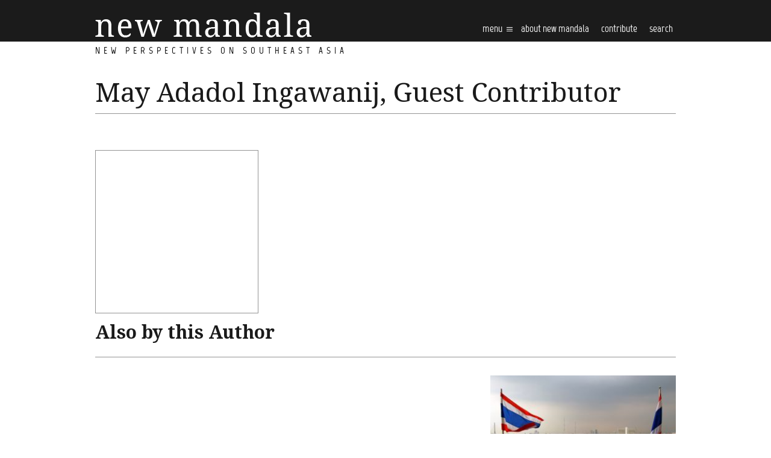

--- FILE ---
content_type: text/html; charset=UTF-8
request_url: https://www.newmandala.org/author/may/
body_size: 11216
content:
<!DOCTYPE html>
<html lang="en-AU">
<head><!-- Global site tag (gtag.js) - Google Analytics -->
<script async src="https://www.googletagmanager.com/gtag/js?id=UA-100220723-1"></script>
<script>
  window.dataLayer = window.dataLayer || [];
  function gtag(){dataLayer.push(arguments);}
  gtag('js', new Date());

  gtag('config', 'UA-100220723-1');
</script>

	<meta http-equiv="Content-Type" content="text/html; charset=UTF-8" />
	<meta name="viewport" content="width=device-width, user-scalable=no, initial-scale=1.0, maximum-scale=1.0, minimum-scale=1.0,shrink-to-fit=no">
	
	<link rel="profile" href="https://gmpg.org/xfn/11" />
	<link rel="pingback" href="https://www.newmandala.org/xmlrpc.php" />

	<title>May Adadol Ingawanij, Guest Contributor, Author at New Mandala</title>
<meta name='robots' content='max-image-preview:large' />

<!-- This site is optimized with the Yoast SEO Premium plugin v12.8.1 - https://yoast.com/wordpress/plugins/seo/ -->
<meta name="robots" content="max-snippet:-1, max-image-preview:large, max-video-preview:-1"/>
<link rel="canonical" href="https://www.newmandala.org/author/may/" />
<meta property="og:locale" content="en_US" />
<meta property="og:type" content="object" />
<meta property="og:title" content="May Adadol Ingawanij, Guest Contributor, Author at New Mandala" />
<meta property="og:url" content="https://www.newmandala.org/author/may/" />
<meta property="og:site_name" content="New Mandala" />
<meta name="twitter:card" content="summary_large_image" />
<meta name="twitter:title" content="May Adadol Ingawanij, Guest Contributor, Author at New Mandala" />
<script type='application/ld+json' class='yoast-schema-graph yoast-schema-graph--main'>{"@context":"https://schema.org","@graph":[{"@type":"WebSite","@id":"https://www.newmandala.org/#website","url":"https://www.newmandala.org/","name":"New Mandala","description":"New perspectives on Southeast Asia","potentialAction":{"@type":"SearchAction","target":"https://www.newmandala.org/?s={search_term_string}","query-input":"required name=search_term_string"}},{"@type":"ProfilePage","@id":"https://www.newmandala.org/author/may/#webpage","url":"https://www.newmandala.org/author/may/","inLanguage":"en-AU","name":"May Adadol Ingawanij, Guest Contributor, Author at New Mandala","isPartOf":{"@id":"https://www.newmandala.org/#website"}},{"@type":["Person"],"@id":"https://www.newmandala.org/#/schema/person/4ef659525f4b627b0a73a31409bd36df","name":"May Adadol Ingawanij, Guest Contributor","image":{"@type":"ImageObject","@id":"https://www.newmandala.org/#authorlogo","url":"https://secure.gravatar.com/avatar/8d680f5c58e7f48ac8e095edacaa15c2?s=96&d=blank&r=pg","caption":"May Adadol Ingawanij, Guest Contributor"},"sameAs":[],"mainEntityOfPage":{"@id":"https://www.newmandala.org/author/may/#webpage"}}]}</script>
<!-- / Yoast SEO Premium plugin. -->

<link rel='dns-prefetch' href='//w.sharethis.com' />
<link rel='dns-prefetch' href='//fonts.googleapis.com' />
<link rel='dns-prefetch' href='//s.w.org' />
<link rel='dns-prefetch' href='//c0.wp.com' />
<link rel="shortcut icon" href="https://www.newmandala.org/wp-content/themes/new-mandala/images/favicon.ico?ver=1637569246.1" />
		<!-- This site uses the Google Analytics by MonsterInsights plugin v8.10.1 - Using Analytics tracking - https://www.monsterinsights.com/ -->
							<script
				src="//www.googletagmanager.com/gtag/js?id=UA-150842460-1"  data-cfasync="false" data-wpfc-render="false" type="text/javascript" async></script>
			<script data-cfasync="false" data-wpfc-render="false" type="text/javascript">
				var mi_version = '8.10.1';
				var mi_track_user = true;
				var mi_no_track_reason = '';
				
								var disableStrs = [
															'ga-disable-UA-150842460-1',
									];

				/* Function to detect opted out users */
				function __gtagTrackerIsOptedOut() {
					for (var index = 0; index < disableStrs.length; index++) {
						if (document.cookie.indexOf(disableStrs[index] + '=true') > -1) {
							return true;
						}
					}

					return false;
				}

				/* Disable tracking if the opt-out cookie exists. */
				if (__gtagTrackerIsOptedOut()) {
					for (var index = 0; index < disableStrs.length; index++) {
						window[disableStrs[index]] = true;
					}
				}

				/* Opt-out function */
				function __gtagTrackerOptout() {
					for (var index = 0; index < disableStrs.length; index++) {
						document.cookie = disableStrs[index] + '=true; expires=Thu, 31 Dec 2099 23:59:59 UTC; path=/';
						window[disableStrs[index]] = true;
					}
				}

				if ('undefined' === typeof gaOptout) {
					function gaOptout() {
						__gtagTrackerOptout();
					}
				}
								window.dataLayer = window.dataLayer || [];

				window.MonsterInsightsDualTracker = {
					helpers: {},
					trackers: {},
				};
				if (mi_track_user) {
					function __gtagDataLayer() {
						dataLayer.push(arguments);
					}

					function __gtagTracker(type, name, parameters) {
						if (!parameters) {
							parameters = {};
						}

						if (parameters.send_to) {
							__gtagDataLayer.apply(null, arguments);
							return;
						}

						if (type === 'event') {
							
														parameters.send_to = monsterinsights_frontend.ua;
							__gtagDataLayer(type, name, parameters);
													} else {
							__gtagDataLayer.apply(null, arguments);
						}
					}

					__gtagTracker('js', new Date());
					__gtagTracker('set', {
						'developer_id.dZGIzZG': true,
											});
															__gtagTracker('config', 'UA-150842460-1', {"forceSSL":"true"} );
										window.gtag = __gtagTracker;										(function () {
						/* https://developers.google.com/analytics/devguides/collection/analyticsjs/ */
						/* ga and __gaTracker compatibility shim. */
						var noopfn = function () {
							return null;
						};
						var newtracker = function () {
							return new Tracker();
						};
						var Tracker = function () {
							return null;
						};
						var p = Tracker.prototype;
						p.get = noopfn;
						p.set = noopfn;
						p.send = function () {
							var args = Array.prototype.slice.call(arguments);
							args.unshift('send');
							__gaTracker.apply(null, args);
						};
						var __gaTracker = function () {
							var len = arguments.length;
							if (len === 0) {
								return;
							}
							var f = arguments[len - 1];
							if (typeof f !== 'object' || f === null || typeof f.hitCallback !== 'function') {
								if ('send' === arguments[0]) {
									var hitConverted, hitObject = false, action;
									if ('event' === arguments[1]) {
										if ('undefined' !== typeof arguments[3]) {
											hitObject = {
												'eventAction': arguments[3],
												'eventCategory': arguments[2],
												'eventLabel': arguments[4],
												'value': arguments[5] ? arguments[5] : 1,
											}
										}
									}
									if ('pageview' === arguments[1]) {
										if ('undefined' !== typeof arguments[2]) {
											hitObject = {
												'eventAction': 'page_view',
												'page_path': arguments[2],
											}
										}
									}
									if (typeof arguments[2] === 'object') {
										hitObject = arguments[2];
									}
									if (typeof arguments[5] === 'object') {
										Object.assign(hitObject, arguments[5]);
									}
									if ('undefined' !== typeof arguments[1].hitType) {
										hitObject = arguments[1];
										if ('pageview' === hitObject.hitType) {
											hitObject.eventAction = 'page_view';
										}
									}
									if (hitObject) {
										action = 'timing' === arguments[1].hitType ? 'timing_complete' : hitObject.eventAction;
										hitConverted = mapArgs(hitObject);
										__gtagTracker('event', action, hitConverted);
									}
								}
								return;
							}

							function mapArgs(args) {
								var arg, hit = {};
								var gaMap = {
									'eventCategory': 'event_category',
									'eventAction': 'event_action',
									'eventLabel': 'event_label',
									'eventValue': 'event_value',
									'nonInteraction': 'non_interaction',
									'timingCategory': 'event_category',
									'timingVar': 'name',
									'timingValue': 'value',
									'timingLabel': 'event_label',
									'page': 'page_path',
									'location': 'page_location',
									'title': 'page_title',
								};
								for (arg in args) {
																		if (!(!args.hasOwnProperty(arg) || !gaMap.hasOwnProperty(arg))) {
										hit[gaMap[arg]] = args[arg];
									} else {
										hit[arg] = args[arg];
									}
								}
								return hit;
							}

							try {
								f.hitCallback();
							} catch (ex) {
							}
						};
						__gaTracker.create = newtracker;
						__gaTracker.getByName = newtracker;
						__gaTracker.getAll = function () {
							return [];
						};
						__gaTracker.remove = noopfn;
						__gaTracker.loaded = true;
						window['__gaTracker'] = __gaTracker;
					})();
									} else {
										console.log("");
					(function () {
						function __gtagTracker() {
							return null;
						}

						window['__gtagTracker'] = __gtagTracker;
						window['gtag'] = __gtagTracker;
					})();
									}
			</script>
				<!-- / Google Analytics by MonsterInsights -->
				<script type="text/javascript">
			window._wpemojiSettings = {"baseUrl":"https:\/\/s.w.org\/images\/core\/emoji\/13.1.0\/72x72\/","ext":".png","svgUrl":"https:\/\/s.w.org\/images\/core\/emoji\/13.1.0\/svg\/","svgExt":".svg","source":{"concatemoji":"https:\/\/www.newmandala.org\/wp-includes\/js\/wp-emoji-release.min.js?ver=5.8.12"}};
			!function(e,a,t){var n,r,o,i=a.createElement("canvas"),p=i.getContext&&i.getContext("2d");function s(e,t){var a=String.fromCharCode;p.clearRect(0,0,i.width,i.height),p.fillText(a.apply(this,e),0,0);e=i.toDataURL();return p.clearRect(0,0,i.width,i.height),p.fillText(a.apply(this,t),0,0),e===i.toDataURL()}function c(e){var t=a.createElement("script");t.src=e,t.defer=t.type="text/javascript",a.getElementsByTagName("head")[0].appendChild(t)}for(o=Array("flag","emoji"),t.supports={everything:!0,everythingExceptFlag:!0},r=0;r<o.length;r++)t.supports[o[r]]=function(e){if(!p||!p.fillText)return!1;switch(p.textBaseline="top",p.font="600 32px Arial",e){case"flag":return s([127987,65039,8205,9895,65039],[127987,65039,8203,9895,65039])?!1:!s([55356,56826,55356,56819],[55356,56826,8203,55356,56819])&&!s([55356,57332,56128,56423,56128,56418,56128,56421,56128,56430,56128,56423,56128,56447],[55356,57332,8203,56128,56423,8203,56128,56418,8203,56128,56421,8203,56128,56430,8203,56128,56423,8203,56128,56447]);case"emoji":return!s([10084,65039,8205,55357,56613],[10084,65039,8203,55357,56613])}return!1}(o[r]),t.supports.everything=t.supports.everything&&t.supports[o[r]],"flag"!==o[r]&&(t.supports.everythingExceptFlag=t.supports.everythingExceptFlag&&t.supports[o[r]]);t.supports.everythingExceptFlag=t.supports.everythingExceptFlag&&!t.supports.flag,t.DOMReady=!1,t.readyCallback=function(){t.DOMReady=!0},t.supports.everything||(n=function(){t.readyCallback()},a.addEventListener?(a.addEventListener("DOMContentLoaded",n,!1),e.addEventListener("load",n,!1)):(e.attachEvent("onload",n),a.attachEvent("onreadystatechange",function(){"complete"===a.readyState&&t.readyCallback()})),(n=t.source||{}).concatemoji?c(n.concatemoji):n.wpemoji&&n.twemoji&&(c(n.twemoji),c(n.wpemoji)))}(window,document,window._wpemojiSettings);
		</script>
		<style type="text/css">
img.wp-smiley,
img.emoji {
	display: inline !important;
	border: none !important;
	box-shadow: none !important;
	height: 1em !important;
	width: 1em !important;
	margin: 0 .07em !important;
	vertical-align: -0.1em !important;
	background: none !important;
	padding: 0 !important;
}
</style>
	<link rel='stylesheet' id='wp-block-library-css'  href='https://c0.wp.com/c/5.8.12/wp-includes/css/dist/block-library/style.min.css' type='text/css' media='all' />
<style id='wp-block-library-inline-css' type='text/css'>
.has-text-align-justify{text-align:justify;}
</style>
<link rel='stylesheet' id='mediaelement-css'  href='https://c0.wp.com/c/5.8.12/wp-includes/js/mediaelement/mediaelementplayer-legacy.min.css' type='text/css' media='all' />
<link rel='stylesheet' id='wp-mediaelement-css'  href='https://c0.wp.com/c/5.8.12/wp-includes/js/mediaelement/wp-mediaelement.min.css' type='text/css' media='all' />
<link rel="stylesheet" href="https://www.newmandala.org/wp-content/cache/minify/e1ce8.css" media="all" />








<style id='ai-core-style-inline-css' type='text/css'>
.aesop-gallery-component .aesop-component-caption{color:#333;padding:.25rem .75rem;background:rgba(255,255,255,.8);font-size:14px}.aesop-stacked-img{background-position:50%;background-repeat:no-repeat;background-size:cover;width:100%;left:0;top:0;position:relative;overflow:hidden}.aesop-stacked-img .aesop-stacked-caption{position:absolute;bottom:20px;right:20px;z-index:0;color:#333;padding:.25rem .75rem;background:rgba(255,255,255,.8);font-size:14px;-webkit-transition:all .75s ease-in-out;transition:all .75s ease-in-out}.aesop-sequence-img-wrap .aesop-sequence-caption{padding-left:4.5rem}.aesop-sequence-img-wrap .aesop-sequence-caption:before{left:0;bottom:-4px;font-weight:700;line-height:1;padding:.6rem .75rem;border:1px solid;border-color:inherit;content:counter(sequence-counter,decimal-leading-zero);counter-increment:sequence-counter}.aesop-sequence-img-wrap .aesop-sequence-img{width:100%;max-width:1200px;display:block}.aesop-hero-gallery-wrapper{clear:both;position:relative}.aesop-hero-gallery-content{position:absolute;top:20px}.aesopicon-search-plus{position:relative}.aesopicon-search-plus:after{display:inline-block;font-family:Dashicons;font-style:normal;font-weight:400;line-height:1;-webkit-font-smoothing:antialiased;-moz-osx-font-smoothing:grayscale;content:'\f179'}.aesop-parallax-component{clear:both}.aesop-parallax-component .aesop-parallax-sc{margin:0}.aesop-content-component .aesop-content-comp-wrap{padding:1.5em 2em}@media (max-width:766px){.aesop-content-component .aesop-content-comp-wrap{padding:1em}}.aesop-content-component .aesop-content-comp-inner p{line-height:1.2em}.aesop-content-component .aesop-content-img .aesop-content-comp-inner{word-wrap:break-word;background:rgba(255,255,255,.4);padding:1rem;line-height:1.3}.aesop-content-component .aesop-content-img .aesop-content-comp-inner p{margin-bottom:0}.aesop-image-component img{-webkit-box-shadow:0 0 6px -1px rgba(0,0,0,.5);box-shadow:0 0 6px -1px rgba(0,0,0,.5)}.aesop-image-component .aesop-lightbox{text-decoration:none;display:block}.aesop-image-component .aesop-img-enlarge{margin:0 0 .5rem}.aesop-image-component .aesop-img-enlarge:hover{text-decoration:none}.aesop-image-component .aesop-img-enlarge i{position:relative;top:1px}.aesop-image-component .aesop-img-enlarge,.aesop-image-component .aesop-image-component-caption{color:#b3b3b3;font-size:12px;font-family:"Helvetica Neue",Helvetica,Arial,sans-serif}.aesop-image-component .aesop-cap-cred,.aesop-image-component .aesop-img-enlarge{color:#b3b3b3}.aesop-image-component .aesop-cap-cred{border-top:1px dotted #b3b3b3;font-size:9px}.aesop-image-component:hover{opacity:.85;filter:alpha(opacity=85);-webkit-transition:opacity .25s ease-in-out;transition:opacity .25s ease-in-out}.aesop-image-component:active img{box-shadow:none}.aesop-video-component .aesop-video-component-caption{color:#b3b3b3}.aesop-video-component .aesop-component-caption{color:#333;padding:.25rem .75rem;background:rgba(255,255,255,.8);font-size:14px}.mejs-container{width:100%;max-width:800px!important;margin-left:auto;margin-right:auto}.mejs-container+p{margin-top:1rem}.aesop-quote-component{padding:3rem 2rem}.aesop-quote-component blockquote{font-style:italic}.aesop-quote-component cite{display:block;font-size:14px}.aesop-on-genesis .aesop-quote-component blockquote:before{content:none}.aesop-story-collection{clear:both}.aesop-story-collection .aesop-story-collection-title{text-align:center;background:#fff;text-transform:uppercase;font-size:1.75rem;line-height:1.75rem;letter-spacing:.05rem;padding:.8rem 0 .6rem;margin:0;z-index:2;position:relative;-webkit-box-shadow:0 7px 7px -7px #000;box-shadow:0 7px 7px -7px #000}.aesop-story-collection .aesop-collection-item{float:left;position:relative;height:220px;overflow:hidden}.aesop-story-collection .aesop-collection-item .aesop-collection-item-link{display:table;height:100%;width:100%;color:#fff;-webkit-transition:all .25s ease-in-out;transition:all .25s ease-in-out}.aesop-story-collection .aesop-collection-item .aesop-collection-item-link:before{position:absolute;content:'';width:100%;height:100%;background:#000;opacity:.65;filter:alpha(opacity=65);z-index:1}.aesop-story-collection .aesop-collection-item .aesop-collection-item-link:hover{text-decoration:none;-webkit-transition:all .25s ease-in-out;transition:all .25s ease-in-out}.aesop-story-collection .aesop-collection-item .aesop-collection-item-link:hover:before{-webkit-transition:opacity .25s linear;transition:opacity .25s linear;opacity:0;filter:alpha(opacity=0)}.aesop-story-collection .aesop-collection-item .aesop-collection-item-link:hover .aesop-collection-item-inner{background:rgba(0,0,0,.5)}.aesop-story-collection .aesop-collection-item .aesop-collection-item-inner{display:table-cell;vertical-align:middle;width:100%;height:100%;padding:0 2.5rem;position:relative;text-align:center;z-index:1;overflow:hidden;text-shadow:0 0 3px rgba(0,0,0,.6)}.aesop-story-collection .aesop-collection-item .aesop-collection-item-inner .aesop-collection-entry-title{font-weight:800;text-transform:uppercase;color:#fff;margin:auto}.aesop-story-collection .aesop-collection-item .aesop-collection-item-inner .aesop-collection-item-excerpt{font-size:12px}.aesop-story-collection .aesop-collection-item .aesop-collection-item-inner .aesop-collection-meta{font-family:"Helvetica Neue",Helvetica,Arial,sans-serif;font-size:12px;margin-bottom:3rem;font-style:italic}.aesop-story-collection .aesop-collection-item .aesop-collection-item-img{position:absolute;width:100%;height:100%;left:0;z-index:0;background-position:center center}.aesop-story-collection .aesop-collection-splash .aesop-collection-item-link:before{content:none}.aesop-story-collection .aesop-collection-splash .aesop-collection-item-link:hover .aesop-collection-item-inner{background:0 0}.aesop-story-collection .aesop-collection-splash .aesop-collection-item-inner .aesop-collection-entry-title{color:#333;text-shadow:none}.aesop-story-collection .aesop-collection-load-more{background:#000;opacity:.65;filter:alpha(opacity=65);z-index:1;height:70px;line-height:70px;color:#fff}.jorgen-article-cover-wrap{position:fixed}.aesop-article-chapter-wrap{position:relative}.aesop-article-chapter-wrap.aesop-video-chapter .aesop-cover-title{max-width:100%;margin:0;padding-bottom:20px;top:150px;border-bottom:1px solid #fff;font-size:62px!important;color:#fff;width:90%;left:10%;position:absolute;z-index:1}.aesop-article-chapter-wrap.aesop-video-chapter .aesop-cover-title small{font-size:40px}@media (max-width:800px){.aesop-article-chapter-wrap .aesop-cover-title{font-size:52px}.aesop-article-chapter-wrap .aesop-cover-title small{font-size:42px}}@media (max-width:480px){.aesop-article-chapter-wrap .aesop-cover-title{display:block;bottom:30px;font-size:32px}.aesop-article-chapter-wrap .aesop-cover-title small{display:block;font-size:20px}}.aesop-cover-title{max-width:100%;margin:0;padding-bottom:20px;bottom:100px;border-bottom:1px solid #fff;font-size:62px!important;color:#fff;width:90%;left:10%;position:absolute;z-index:1}.aesop-cover-title small{font-size:40px}.aesop-toggle-chapter-menu{position:fixed;right:-1px;bottom:57px;height:44px;width:44px;background:#e6e6e6;border-top-left-radius:2px;border-bottom-left-radius:2px;z-index:150;-webkit-transition:right .25s ease;transition:right .25s ease}.aesop-toggle-chapter-menu:hover{background:#007aac;text-decoration:none}.aesop-toggle-chapter-menu:hover i{color:#fff}.aesop-toggle-chapter-menu i{color:#007aac}.aesop-chapter-menu-open .aesop-chapter-menu{right:0}.aesop-chapter-menu-open .aesop-toggle-chapter-menu{right:250px}.aesop-close-chapter-menu{position:absolute;top:12px;right:12px;z-index:1}.aesop-close-chapter-menu:hover{cursor:pointer}.aesop-chapter-menu{right:-250px;width:250px;top:0;position:fixed;bottom:0;background:#e6e6e6;-webkit-transition:right .25s ease;transition:right .25s ease;z-index:500;counter-reset:sequence-counter;color:#777}.aesop-chapter-menu .scroll-nav__list{margin:0;padding:0}.aesop-chapter-menu *{box-sizing:border-box;-moz-box-sizing:border-box;-webkit-box-sizing:border-box}.aesop-chapter-menu li{display:block;margin-bottom:0;position:relative;padding-left:15px;font:400 14px/28px Arial,Helvetica,sans-serif}.aesop-chapter-menu li:before{content:counter(sequence-counter,upper-roman);counter-increment:sequence-counter;position:absolute;left:0}.aesop-chapter-menu a:link,.aesop-chapter-menu .scroll-nav__link{color:#777;padding-top:5px;padding-bottom:5px}.admin-bar .aesop-chapter-menu{top:32px}.aesop-chapter-menu--inner{padding:15px}.aesop-character-component .aesop-character-float{margin:.65rem 0;width:150px;text-align:center}.aesop-character-component .aesop-character-float .aesop-character-title{vertical-align:top;font-size:12px;font-family:"Helvetica Neue",Helvetica,Arial,sans-serif;color:#b3b3b3;text-transform:uppercase;letter-spacing:.05em;display:block;text-align:center;margin:0 0 .5rem}.aesop-character-component .aesop-character-float.aesop-character-right{float:right;margin-left:1.75rem}.aesop-character-component .aesop-character-float.aesop-character-center{margin-left:auto;margin-right:auto}.aesop-character-component .aesop-character-float.aesop-character-center .aesop-character-name{text-align:center}.aesop-character-component .aesop-character-float.aesop-character-left{float:left;margin-right:1.75rem}.aesop-character-component .aesop-character-avatar{width:90%;border-radius:50%}.aesop-character-component .aesop-character-cap{font-size:12px;line-height:14px;font-family:"Helvetica Neue",Helvetica,Arial,sans-serif;color:#b3b3b3;font-style:italic;margin-top:.8rem;border-top:1px dotted #b3b3b3;padding-top:.3rem}.aesop-document-component a{font-size:12px;font-family:"Helvetica Neue",Helvetica,Arial,sans-serif;color:#b3b3b3;line-height:12px;text-decoration:none}.aesop-document-component a span{border-bottom:1px solid #e6e6e6;font-size:12px;color:gray}.aesop-document-component a span:before{content:'\f498';font-family:Dashicons;position:absolute;left:0}.aesop-timeline{position:fixed;bottom:0;left:0;right:0;z-index:10}.aesop-timeline ol{margin:0;padding:0;position:relative;background:#e6e6e6;padding:5px 10px;-webkit-box-shadow:inset 0 7px 7px -7px gray;box-shadow:inset 0 7px 7px -7px gray}.aesop-timeline ol:before,.aesop-timeline ol:after{content:" ";display:table}.aesop-timeline ol:after{clear:both}.aesop-timeline ol li{display:inline-block;margin-right:5px}.aesop-timeline ol li:last-child{margin-right:0}.aesop-timeline ol li a{text-transform:uppercase;font-size:14px;color:inherit;padding:2px 10px 8px;display:block;position:relative}.aesop-timeline ol li a:after{content:'';height:20px;border-right:1px solid #666;width:1px;position:absolute;left:50%;bottom:-10px}.aesop-timeline ol li.active a{color:#428bca}.aesop-timeline ol li.active a:after{border-right-color:#428bca}
</style>
<link rel="stylesheet" href="https://www.newmandala.org/wp-content/cache/minify/a3e9e.css" media="all" />

<link rel='stylesheet' id='theme-google-fonts-css'  href='//fonts.googleapis.com/css?family=Droid+Serif%3A400%2C400italic%2C700%2C700italic&#038;ver=5.8.12' type='text/css' media='all' />
<link rel='stylesheet' id='theme-google-fonts-amiko-css'  href='//fonts.googleapis.com/css?family=Amiko&#038;ver=5.8.12' type='text/css' media='all' />
<link rel="stylesheet" href="https://www.newmandala.org/wp-content/cache/minify/11888.css" media="all" />



<link rel='stylesheet' id='jetpack_css-css'  href='https://c0.wp.com/p/jetpack/10.3.2/css/jetpack.css' type='text/css' media='all' />
<script type='text/javascript' src='https://c0.wp.com/c/5.8.12/wp-includes/js/jquery/jquery.min.js' id='jquery-core-js'></script>
<script type='text/javascript' src='https://c0.wp.com/c/5.8.12/wp-includes/js/jquery/jquery-migrate.min.js' id='jquery-migrate-js'></script>
<!--[if lt IE 8]>
<script type='text/javascript' src='https://c0.wp.com/c/5.8.12/wp-includes/js/json2.min.js' id='json2-js'></script>
<![endif]-->
<script type='text/javascript' id='live-blogging-js-extra'>
/* <![CDATA[ */
var live_blogging = {"ajaxurl":"https:\/\/www.newmandala.org\/wp-admin\/admin-ajax.php","update_effect":"top"};
/* ]]> */
</script>
<script  src="https://www.newmandala.org/wp-content/cache/minify/e64d5.js"></script>


<script data-cfasync="false" data-wpfc-render="false" type="text/javascript" id='monsterinsights-frontend-script-js-extra'>/* <![CDATA[ */
var monsterinsights_frontend = {"js_events_tracking":"true","download_extensions":"doc,pdf,ppt,zip,xls,docx,pptx,xlsx","inbound_paths":"[]","home_url":"https:\/\/www.newmandala.org","hash_tracking":"false","ua":"UA-150842460-1","v4_id":""};/* ]]> */
</script>
<script  src="https://www.newmandala.org/wp-content/cache/minify/e598e.js"></script>

<script type='text/javascript' src='https://c0.wp.com/c/5.8.12/wp-includes/js/underscore.min.js' id='underscore-js'></script>
<script  src="https://www.newmandala.org/wp-content/cache/minify/85f08.js"></script>

<script type='text/javascript' id='responsive-lightbox-js-extra'>
/* <![CDATA[ */
var rlArgs = {"script":"nivo","selector":"lightbox","customEvents":"","activeGalleries":"1","effect":"fade","clickOverlayToClose":"1","keyboardNav":"1","errorMessage":"The requested content cannot be loaded. Please try again later.","woocommerce_gallery":"0","ajaxurl":"https:\/\/www.newmandala.org\/wp-admin\/admin-ajax.php","nonce":"e17012ca81","preview":"false","postId":"16771","scriptExtension":""};
/* ]]> */
</script>
<script  src="https://www.newmandala.org/wp-content/cache/minify/e1d9f.js"></script>



<script type='text/javascript' src="https://w.sharethis.com/button/buttons.js?ver=5.8.12" id='sharethis-js'></script>
<script  src="https://www.newmandala.org/wp-content/cache/minify/10492.js"></script>


<link rel="https://api.w.org/" href="https://www.newmandala.org/wp-json/" /><link rel="alternate" type="application/json" href="https://www.newmandala.org/wp-json/wp/v2/users/119" /><link rel="EditURI" type="application/rsd+xml" title="RSD" href="https://www.newmandala.org/xmlrpc.php?rsd" />
<link rel="wlwmanifest" type="application/wlwmanifest+xml" href="https://www.newmandala.org/wp-includes/wlwmanifest.xml" /> 
<meta name="generator" content="WordPress 5.8.12" />
	<link rel="preconnect" href="https://fonts.googleapis.com">
	<link rel="preconnect" href="https://fonts.gstatic.com">
	<script type="text/javascript"><!--
function powerpress_pinw(pinw_url){window.open(pinw_url, 'PowerPressPlayer','toolbar=0,status=0,resizable=1,width=460,height=320');	return false;}
//-->
</script>

        <script type="text/javascript">
            var jQueryMigrateHelperHasSentDowngrade = false;

			window.onerror = function( msg, url, line, col, error ) {
				// Break out early, do not processing if a downgrade reqeust was already sent.
				if ( jQueryMigrateHelperHasSentDowngrade ) {
					return true;
                }

				var xhr = new XMLHttpRequest();
				var nonce = '3a91f95a1c';
				var jQueryFunctions = [
					'andSelf',
					'browser',
					'live',
					'boxModel',
					'support.boxModel',
					'size',
					'swap',
					'clean',
					'sub',
                ];
				var match_pattern = /\)\.(.+?) is not a function/;
                var erroredFunction = msg.match( match_pattern );

                // If there was no matching functions, do not try to downgrade.
                if ( typeof erroredFunction !== 'object' || typeof erroredFunction[1] === "undefined" || -1 === jQueryFunctions.indexOf( erroredFunction[1] ) ) {
                    return true;
                }

                // Set that we've now attempted a downgrade request.
                jQueryMigrateHelperHasSentDowngrade = true;

				xhr.open( 'POST', 'https://www.newmandala.org/wp-admin/admin-ajax.php' );
				xhr.setRequestHeader( 'Content-Type', 'application/x-www-form-urlencoded' );
				xhr.onload = function () {
					var response,
                        reload = false;

					if ( 200 === xhr.status ) {
                        try {
                        	response = JSON.parse( xhr.response );

                        	reload = response.data.reload;
                        } catch ( e ) {
                        	reload = false;
                        }
                    }

					// Automatically reload the page if a deprecation caused an automatic downgrade, ensure visitors get the best possible experience.
					if ( reload ) {
						location.reload();
                    }
				};

				xhr.send( encodeURI( 'action=jquery-migrate-downgrade-version&_wpnonce=' + nonce ) );

				// Suppress error alerts in older browsers
				return true;
			}
        </script>

		<style type='text/css'>img#wpstats{display:none}</style>
		<link rel="icon" href="https://www.newmandala.org/wp-content/uploads/cache/2016/06/cropped-favicon/3451496399.png" sizes="32x32" />
<link rel="icon" href="https://www.newmandala.org/wp-content/uploads/cache/2016/06/cropped-favicon/3548756236.png" sizes="192x192" />
<link rel="apple-touch-icon" href="https://www.newmandala.org/wp-content/uploads/cache/2016/06/cropped-favicon/1821452633.png" />
<meta name="msapplication-TileImage" content="http://www.newmandala.org/wp-content/uploads/cache/2016/06/cropped-favicon/2995247801.png" />
	<style id="egf-frontend-styles" type="text/css">
		p {} h1 {} h2 {} h3 {} h4 {} h5 {} h6 {} 	</style>
	<script src="https://use.typekit.net/wxg3rie.js"></script>
<script>try{Typekit.load({ async: true });}catch(e){}</script>
</head>
<body class="archive author author-may author-119 browser-chrome os-mac aesop-core aesop-on-new-mandala">
<div class="wrapper">
	<header class="header">
		<div class="shell">
			<a href="https://www.newmandala.org/" class="logo">
				<span>
					New perspectives on Southeast Asia				</span>
			</a>
			
			<div class="header-content">
				<a href="#" class="btn-menu">
					Menu <i class="ico-burger-menu"></i>
				</a>

				<div class="header-mobile-wrapper">
					<nav class="nav"><ul id="menu-main-menu" class="menu"><li id="menu-item-37758" class="menu-item menu-item-type-post_type menu-item-object-page menu-item-37758"><a href="https://www.newmandala.org/about/">About New Mandala</a></li>
<li id="menu-item-37759" class="menu-item menu-item-type-post_type menu-item-object-page menu-item-37759"><a href="https://www.newmandala.org/contributing-to-nm/">contribute</a></li>
<li id="menu-item-37760" class="search-link menu-item menu-item-type-custom menu-item-object-custom menu-item-37760"><a href="#">Search</a><form action="https://www.newmandala.org/" class="search-form" method="get" role="search"> 
	<label>
		<input type="text" title="Search for:" name="s" value="" id="s" placeholder="Search …" class="search-field" /> 
	</label>

	<input type="submit" value="Search" class="search-submit screen-reader-text" />
</form></li>
</ul></nav>					
					<div class="header-inner">
						<ul>
							<li class="column">
								<ul>
			<li>
			<a target="_blank" href="https://www.facebook.com/New-Mandala-130184287086709/">
				<img width="142" height="142" src="https://www.newmandala.org/wp-content/uploads/cache/2016/05/facebook-1/3546512459.png" class="" alt="" loading="lazy" />
				Facebook			</a>
		</li>
			<li>
			<a target="_blank" href="https://www.twitter.com/newmandala/">
				<img width="142" height="142" src="https://www.newmandala.org/wp-content/uploads/cache/2016/05/twitter-1/1567225683.png" class="" alt="" loading="lazy" />
				Twitter			</a>
		</li>
			<li>
			<a target="_blank" href="https://soundcloud.com/newmandala">
				<img width="142" height="143" src="https://www.newmandala.org/wp-content/uploads/cache/2016/05/soundcloud-1/2042584145.png" class="" alt="" loading="lazy" />
				Soundcloud			</a>
		</li>
			<li>
			<a target="_blank" href="https://youtube.com/c/NewMandalaANU">
				<img width="142" height="143" src="https://www.newmandala.org/wp-content/uploads/cache/2016/05/youtube-1/3831728382.png" class="" alt="" loading="lazy" />
				Youtube			</a>
		</li>
			<li>
			<a target="_blank" href="https://www.newmandala.org/feed/">
				<img width="142" height="142" src="https://www.newmandala.org/wp-content/uploads/cache/2016/05/rss-1/3811997609.png" class="" alt="" loading="lazy" />
				Rss			</a>
		</li>
	</ul>							</li>
							
															<li class="column">
									<ul id="menu-categories" class="menu"><li id="menu-item-47809" class="menu-item menu-item-type-post_type menu-item-object-page menu-item-47809"><a href="https://www.newmandala.org/indonesia/">Indonesia</a></li>
<li id="menu-item-47808" class="menu-item menu-item-type-post_type menu-item-object-page menu-item-47808"><a href="https://www.newmandala.org/thailand/">Thailand</a></li>
<li id="menu-item-47807" class="menu-item menu-item-type-post_type menu-item-object-page menu-item-47807"><a href="https://www.newmandala.org/malaysia/">Malaysia</a></li>
<li id="menu-item-37756" class="menu-item menu-item-type-post_type menu-item-object-page menu-item-37756"><a href="https://www.newmandala.org/categories/">Others</a></li>
</ul>								</li>
															<li class="column">
									<ul id="menu-top-menu" class="menu"><li id="menu-item-37765" class="menu-item menu-item-type-post_type menu-item-object-page menu-item-37765"><a href="https://www.newmandala.org/browse-articles/">Browse</a></li>
<li id="menu-item-37762" class="menu-item menu-item-type-post_type menu-item-object-page menu-item-37762"><a href="https://www.newmandala.org/bookreviews/">Book Reviews</a></li>
<li id="menu-item-37763" class="menu-item menu-item-type-post_type menu-item-object-page current_page_parent menu-item-37763"><a href="https://www.newmandala.org/archives/">Archives</a></li>
<li id="menu-item-51016" class="menu-item menu-item-type-post_type menu-item-object-page menu-item-51016"><a href="https://www.newmandala.org/collaborations/">Projects</a></li>
<li id="menu-item-51759" class="menu-item menu-item-type-post_type menu-item-object-page menu-item-51759"><a href="https://www.newmandala.org/new-mandala-podcasts-and-vodcasts/">Podcasts</a></li>
</ul>								</li>
													</ul>
					
						<a href="#" class="btn-close">
							close <i class="ico-close"></i>
						</a>
					</div><!-- /.header-inner -->
				</div><!-- /.header-mobile-wrapper -->
			</div><!-- /.header-content -->
		</div><!-- /.shell -->
	</header><!-- /.header -->	<article class="article article-author">
		<div class="shell">
			<header class="article-head">
				<h2 class="article-title">
					May Adadol Ingawanij, Guest Contributor				</h2><!-- /.article-title -->

				<div class="article-meta">
					<div class="article-image">
						<img alt='' src='https://secure.gravatar.com/avatar/8d680f5c58e7f48ac8e095edacaa15c2?s=269&#038;d=blank&#038;r=pg' srcset='https://secure.gravatar.com/avatar/8d680f5c58e7f48ac8e095edacaa15c2?s=538&#038;d=blank&#038;r=pg 2x' class='avatar avatar-269 photo' height='269' width='269' loading='lazy'/>					</div><!-- /.article-image -->

					<div class="article-contact">
						<ul>
														
														
													</ul>
					</div><!-- /.article-contact -->
				</div><!-- /.article-meta -->
				
									<h5>Also by this Author</h5>
							</header><!-- /.article-head -->

			<div class="article-body">
				<div class="article-entry">
									</div><!-- /.article-entry -->
				
									<aside class="article-aside">
						<h5>
							Also by this Author						</h5>

						<div class="post equalize-post-box">
	<div class="post-inner">
		<div class="post-image">
						
							<a href="https://www.newmandala.org/the-speech-that-wasn%e2%80%99t-televised/">
					<img width="300" height="180" src="https://www.newmandala.org/wp-content/uploads/cache/2017/07/28200943426_8bd33d5b86_k/3415245181.jpg" class="" alt="" loading="lazy" />				</a>
					</div><!-- /.post-image -->
		
					<h3 class="post-title">
				<a href="https://www.newmandala.org/the-speech-that-wasn%e2%80%99t-televised/">The speech that wasn’t televised</a>
			</h3><!-- /.post-title -->
			

		
			</div><!-- /.post-inner -->

	<div class="post-actions">
		<div class="post-meta">
			<p>
					<a class="post-author" href="https://www.newmandala.org/author/may/">May Adadol Ingawanij, Guest Contributor</a>
	27 April, 2010			</p>
		</div><!-- /.post-meta -->

					<div class="post-share">
				<ul class="share-list">
	
	<li class="twitter-likes">
		<span st_via="newmandala" st_url="https://www.newmandala.org/the-speech-that-wasn%e2%80%99t-televised/" class='st_twitter_hcounter' displayText='Tweet'></span>
	</li>
	
	<li class="facebook-likes">
		<span st_url="https://www.newmandala.org/the-speech-that-wasn%e2%80%99t-televised/" class='st_facebook_hcounter' displayText='Facebook'></span>
	</li>

    </ul>			</div><!-- /.post-share -->
			</div><!-- /.post-actions -->
</div><!-- /.post --><div class="post equalize-post-box">
	<div class="post-inner">
		<div class="post-image">
						
							<a href="https://www.newmandala.org/ah-kong-and-his-family/">
					<img width="300" height="180" src="https://www.newmandala.org/wp-content/uploads/cache/2017/07/28200943426_8bd33d5b86_k/3415245181.jpg" class="" alt="" loading="lazy" />				</a>
					</div><!-- /.post-image -->
		
					<h3 class="post-title">
				<a href="https://www.newmandala.org/ah-kong-and-his-family/">Ah Kong and his family</a>
			</h3><!-- /.post-title -->
			

		
			</div><!-- /.post-inner -->

	<div class="post-actions">
		<div class="post-meta">
			<p>
					<a class="post-author" href="https://www.newmandala.org/author/may/">May Adadol Ingawanij, Guest Contributor</a>
	25 November, 2011			</p>
		</div><!-- /.post-meta -->

					<div class="post-share">
				<ul class="share-list">
	
	<li class="twitter-likes">
		<span st_via="newmandala" st_url="https://www.newmandala.org/ah-kong-and-his-family/" class='st_twitter_hcounter' displayText='Tweet'></span>
	</li>
	
	<li class="facebook-likes">
		<span st_url="https://www.newmandala.org/ah-kong-and-his-family/" class='st_facebook_hcounter' displayText='Facebook'></span>
	</li>

    </ul>			</div><!-- /.post-share -->
			</div><!-- /.post-actions -->
</div><!-- /.post -->						
													<a href="https://www.newmandala.org/archives/?articles_by=119">View All Articles by this Author</a>
											</aside><!-- /.article-aside -->
							</div><!-- /.article-body -->
		</div><!-- /.shell -->
	</article><!-- /.article -->
				<footer class="footer" id="footer">
			<div class="shell">
				<div class="row">
									
					<div class="widget widget_nav">
			<h3 class="widget-title">BY COUNTRY</h3><!-- /.widget-title -->
	<ul id="menu-by-country" class="menu"><li id="menu-item-37767" class="menu-item menu-item-type-taxonomy menu-item-object-category menu-item-37767"><a href="https://www.newmandala.org/category/indonesia/">Indonesia</a></li>
<li id="menu-item-37768" class="menu-item menu-item-type-taxonomy menu-item-object-category menu-item-37768"><a href="https://www.newmandala.org/category/malaysia/">Malaysia</a></li>
<li id="menu-item-37769" class="menu-item menu-item-type-taxonomy menu-item-object-category menu-item-37769"><a href="https://www.newmandala.org/category/myanmar/">Myanmar</a></li>
<li id="menu-item-37770" class="menu-item menu-item-type-taxonomy menu-item-object-category menu-item-37770"><a href="https://www.newmandala.org/category/singapore/">Singapore</a></li>
<li id="menu-item-37771" class="menu-item menu-item-type-taxonomy menu-item-object-category menu-item-37771"><a href="https://www.newmandala.org/category/thailand/">Thailand</a></li>
<li id="menu-item-37772" class="menu-item menu-item-type-post_type menu-item-object-page menu-item-37772"><a href="https://www.newmandala.org/categories/">More</a></li>
<li id="menu-item-37773" class="menu-item menu-item-type-post_type menu-item-object-page current_page_parent menu-item-37773"><a href="https://www.newmandala.org/archives/">Archives</a></li>
</ul></div><!-- /.widget widget_nav -->				</div><!-- /.row -->

				<div class="row">
					<div class="widget widget_social">
													<h3 class="widget-title">Follow</h3><!-- /.widget-title -->
						
						<ul>
			<li>
			<a target="_blank" href="https://www.facebook.com/New-Mandala-130184287086709/">
				<img width="142" height="142" src="https://www.newmandala.org/wp-content/uploads/cache/2016/05/facebook-1/3546512459.png" class="" alt="" loading="lazy" />
				Facebook			</a>
		</li>
			<li>
			<a target="_blank" href="https://www.twitter.com/newmandala/">
				<img width="142" height="142" src="https://www.newmandala.org/wp-content/uploads/cache/2016/05/twitter-1/1567225683.png" class="" alt="" loading="lazy" />
				Twitter			</a>
		</li>
			<li>
			<a target="_blank" href="https://soundcloud.com/newmandala">
				<img width="142" height="143" src="https://www.newmandala.org/wp-content/uploads/cache/2016/05/soundcloud-1/2042584145.png" class="" alt="" loading="lazy" />
				Soundcloud			</a>
		</li>
			<li>
			<a target="_blank" href="https://youtube.com/c/NewMandalaANU">
				<img width="142" height="143" src="https://www.newmandala.org/wp-content/uploads/cache/2016/05/youtube-1/3831728382.png" class="" alt="" loading="lazy" />
				Youtube			</a>
		</li>
			<li>
			<a target="_blank" href="https://www.newmandala.org/feed/">
				<img width="142" height="142" src="https://www.newmandala.org/wp-content/uploads/cache/2016/05/rss-1/3811997609.png" class="" alt="" loading="lazy" />
				Rss			</a>
		</li>
	</ul>					</div><!-- /.widget widget_join -->

					<div class="widget widget_nav">
			<h3 class="widget-title">About</h3><!-- /.widget-title -->
	<ul id="menu-about" class="menu"><li id="menu-item-37744" class="menu-item menu-item-type-post_type menu-item-object-page menu-item-37744"><a href="https://www.newmandala.org/about/">About New Mandala</a></li>
<li id="menu-item-37745" class="menu-item menu-item-type-post_type menu-item-object-page menu-item-37745"><a href="https://www.newmandala.org/comments-policy/">Comments policy</a></li>
<li id="menu-item-37746" class="menu-item menu-item-type-post_type menu-item-object-page menu-item-37746"><a href="https://www.newmandala.org/contact-us/">Contact</a></li>
<li id="menu-item-37747" class="menu-item menu-item-type-post_type menu-item-object-page menu-item-37747"><a href="https://www.newmandala.org/terms-and-conditions/">Terms and conditions</a></li>
<li id="menu-item-37749" class="menu-item menu-item-type-post_type menu-item-object-page menu-item-37749"><a href="https://www.newmandala.org/contributing-to-nm/">Contribute</a></li>
<li id="menu-item-37750" class="menu-item menu-item-type-custom menu-item-object-custom menu-item-37750"><a href="http://ips.cap.anu.edu.au/">CORAL BELL SCHOOL OF ASIA PACIFIC AFFAIRS</a></li>
</ul></div><!-- /.widget widget_nav -->				</div><!-- /.row -->
				
									<div class="copyright">
						<p>© Copyright 2026 New Mandala | Web Design: <a href="https://www.codeandvisual.com.au/" target="_blank" rel="noopener noreferrer">Code and Visual</a></p>
					</div><!-- /.copyright -->
							</div><!-- /.shell -->
		</footer><!-- /.footer -->
	</div><!-- /.wrapper -->
	<script type='text/javascript' id='ppress-frontend-script-js-extra'>
/* <![CDATA[ */
var pp_ajax_form = {"ajaxurl":"https:\/\/www.newmandala.org\/wp-admin\/admin-ajax.php","confirm_delete":"Are you sure?","deleting_text":"Deleting...","deleting_error":"An error occurred. Please try again.","nonce":"1c3321313d","disable_ajax_form":"false","is_checkout":"0","is_checkout_tax_enabled":"0"};
/* ]]> */
</script>


<script  src="https://www.newmandala.org/wp-content/cache/minify/ffbed.js"></script>

<script type='text/javascript' src='https://c0.wp.com/c/5.8.12/wp-includes/js/wp-embed.min.js' id='wp-embed-js'></script>
<script src='https://stats.wp.com/e-202604.js' defer></script>
<script>
	_stq = window._stq || [];
	_stq.push([ 'view', {v:'ext',j:'1:10.3.2',blog:'112882719',post:'0',tz:'11',srv:'www.newmandala.org'} ]);
	_stq.push([ 'clickTrackerInit', '112882719', '0' ]);
</script>
<script defer src="https://static.cloudflareinsights.com/beacon.min.js/vcd15cbe7772f49c399c6a5babf22c1241717689176015" integrity="sha512-ZpsOmlRQV6y907TI0dKBHq9Md29nnaEIPlkf84rnaERnq6zvWvPUqr2ft8M1aS28oN72PdrCzSjY4U6VaAw1EQ==" data-cf-beacon='{"version":"2024.11.0","token":"4a6c29d85a3643fe87baab19e0450f64","r":1,"server_timing":{"name":{"cfCacheStatus":true,"cfEdge":true,"cfExtPri":true,"cfL4":true,"cfOrigin":true,"cfSpeedBrain":true},"location_startswith":null}}' crossorigin="anonymous"></script>
</body>
</html>
<!--
Performance optimized by W3 Total Cache. Learn more: https://www.boldgrid.com/w3-total-cache/

Page Caching using disk: enhanced 
Minified using disk

Served from: www.newmandala.org @ 2026-01-22 19:34:20 by W3 Total Cache
-->